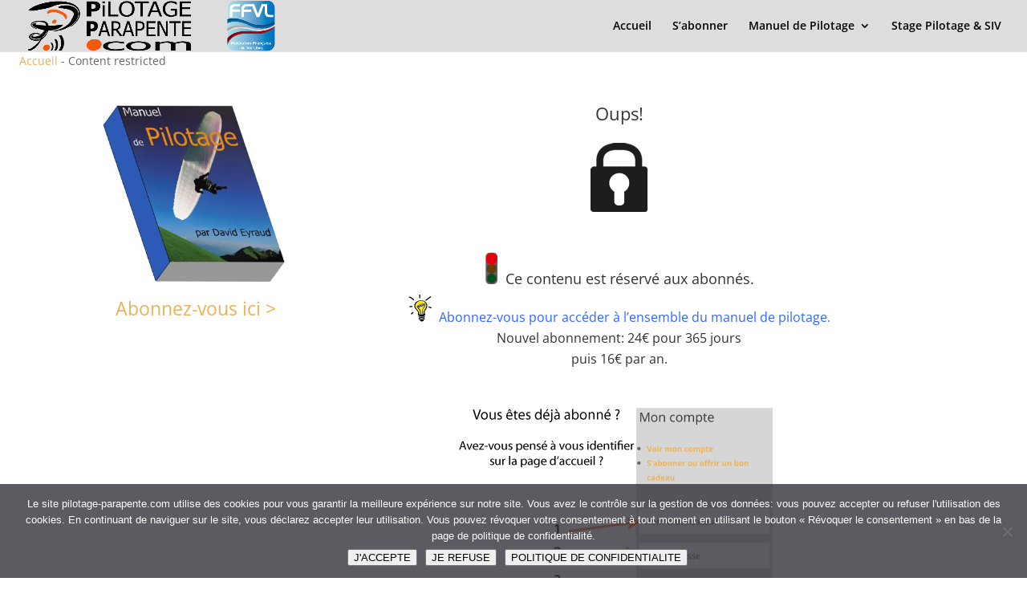

--- FILE ---
content_type: text/css; charset=utf-8
request_url: https://www.pilotage-parapente.com/wp-content/themes/Divichild/style.css?ver=4.27.5
body_size: 1012
content:
/*
Theme Name: Divi child theme
Description: Th�me enfant pour Divi
Author: Le nom de l'auteur
Template: Divi
*/

@import url("../Divi/style.css");
/* on masque l'icone d ecadie dans le menu */
a.et-cart-info {
display: none !important;
}

.related.products {
    display: none;
}

#menu-menu-le-pilotage { width:200px !important; z-index:100; position:fixed; }
#menu-menu-le-pilotage { width:1;height:1; }
#menu-menu-le-pilote { width:200px !important; z-index:100; position:fixed; }
#menu-menu-le-pilote { width:1;height:1; }



#menu-menu-le-poste-de-pilotage { width:200px !important; z-index:100; position:fixed; }
#menu-menu-le-poste-de-pilotage_clone  { width:1;height:1; }
#menu-menu-plan-de-reaction { width:200px !important; z-index:100; position:fixed; }
#menu-menu-plan-de-reaction_clone  { width:1;height:1; }

#menu-menu-parachute-de-secours { width:200px !important; z-index:100; position:fixed; }
#menu-menu-parachute-de-secours_clone  { width:1;height:1; }
#menu-turlulence-pilotage { width:200px !important; z-index:100; position:fixed; }
#menu-turlulence-pilotage_clone  { width:1;height:1; }


#menu-menu-decrochage-asymetrique { width:200px !important; z-index:100; position:fixed; }
#menu-menu-decrochage-asymetrique_clone { width:1;height:1; }

#menu-menu-le-decrochage-et-la-marche-arriere { width:200px !important; z-index:100; position:fixed; }
#menu-menu-le-decrochage-et-la-marche-arriere_clone { width:1;height:1; }
#menu-menu-wing-overs { width:200px !important; z-index:100; position:fixed; }
#menu-menu-wing-overs_clone { width:1;height:1; }
#menu-menu-pilotage-cross { width:200px !important; z-index:100; position:fixed; }
#menu-menu-pilotage-cross_clone { width:1;height:1; }
#menu-menu-pilotage-pendulaire { width:200px !important; z-index:100; position:fixed; }
#menu-menu-pilotage-pendulaire_clone { width:1;height:1; }
#menu-menu-autorotation{ width:200px !important; z-index:100; position:fixed; }
#menu-menu-autorotation_clone { width:1;height:1; }
#menu-menu-vrille{ width:200px !important; z-index:100; position:fixed; }
#menu-menu-vrille_clone { width:1;height:1; }
#menu-menu-twist{ width:200px !important; z-index:100; position:fixed; }
#menu-menu-twist_clone { width:1;height:1; }
#menu-menu-pilotage-parapente { width:200px !important; z-index:100; position:fixed; }
#menu-menu-pilotage-parapente_clone { width:1;height:1; }
#menu-menu-profils-pilotage { width:200px !important; z-index:100; position:fixed; }
#menu-menu-profils-pilotage_clone { width:1;height:1; }
#menu-menu-turbulence-pilotage { width:200px !important; z-index:100; position:fixed; }
#menu-menu-turbulence-pilotage_clone { width:1;height:1; }
#menu-menu-la-tempo-2 { width:200px !important; z-index:100; position:fixed; }
#menu-menu-la-tempo-2_clone { width:1;height:1; }
#menu-menu-360-engages { width:200px !important; z-index:100; position:fixed; }
#menu-menu-360-engages_clone { width:1;height:1; }
#menu-menu-incidents-de-vol-2 { width:200px !important; z-index:100; position:fixed; }
#menu-menu-incidents-de-vol-2_clone { width:1;height:1; }
#menu-menu-descendre { width:200px !important; z-index:100; position:fixed; }
#menu-menu-descendre_clone { width:1;height:1; }
#menu-menu-pendulaire-intro { width:200px !important; z-index:100; position:fixed; }
#menu-menu-pendulaire-intro_clone { width:1;height:1; }
#menu-menu-pendulaire-roulis { width:200px !important; z-index:100; position:fixed; }
#menu-menu-pendulaire-roulis_clone { width:1;height:1; }
#menu-menu-pendulaire-tangage { width:200px !important; z-index:100; position:fixed; }
#menu-menu-pendulaire-tangage_clone { width:1;height:1; }
#menu-menu-virages-pendulaires { width:200px !important; z-index:100; position:fixed; }
#menu-menu-virages-pendulaires_clone { width:1;height:1; }
#menu-menu-360-initiation{ width:200px !important; z-index:100; position:fixed; }
#menu-menu-360-initiation_clone { width:1;height:1; }
#menu-menu-voltige-intro { width:200px !important; z-index:100; position:fixed; }
#menu-menu-voltige-intro_clone { width:1;height:1; }
#menu-menu-voltige-SAT { width:200px !important; z-index:100; position:fixed; }
#menu-menu-voltige-SAT_clone { width:1;height:1; }
#menu-menu-voltige-helicoptere{ width:200px !important; z-index:100; position:fixed; }
#menu-menu-voltige-helicoptere_clone { width:1;height:1; }
#menu-menu-voltige-360-asymetrique { width:200px !important; z-index:100; position:fixed; }
#menu-menu-voltige-360-asymetrique_clone { width:1;height:1; }
#menu-menu-voltige-enchainements { width:200px !important; z-index:100; position:fixed; }
#menu-menu-voltige-enchainements_clone { width:1;height:1; }
#menu-menu-voltige-autres-manoeuvres{ width:200px !important; z-index:100; position:fixed; }
#menu-menu-voltige-autres-manoeuvres_clone { width:1;height:1; }
#menu-menu-voltige-sat{ width:200px !important; z-index:100; position:fixed; }
#menu-menu-voltige-sat_clone { width:1;height:1; }
#menu-menu-voltige-360-asymetriques{ width:200px !important; z-index:100; position:fixed; }
#menu-menu-voltige-360-asymetriques_clone { width:1;height:1; }

#menu-menu-voltige-decrochage-dynamique{ width:200px !important; z-index:100; position:fixed; }
#menu-menu-voltige-decrochage-dynamique_clone { width:1;height:1; }

#menu-le-twist-2{ width:200px !important; z-index:100; position:fixed; }
#menu-le-twist-2_clone { width:1;height:1; }

#menu-menu-bleu { width:200px !important; z-index:100; position:fixed; }
#menu-menu-bleu_clone { width:1;height:1; }
#menu-menu-marron { width:200px !important; z-index:100; position:fixed; }
#menu-menu-marron_clone { width:1;height:1; }



@media screen and (max-width: 940px)
{

#menu-menu-le-pilotage { width:200px !important; display:none;visibility:hidden; }
#menu-menu-le-pilotage_clone { width:1;height:1; }
#menu-menu-le-pilote { width:200px !important; display:none;visibility:hidden;  }
#menu-menu-le-pilote_clone { width:1;height:1; }

#menu-menu-le-poste-de-pilotage { width:200px !important; display:none;visibility:hidden; }
#menu-menu-le-poste-de-pilotage_clone { width:1;height:1; }
#menu-menu-plan-de-reaction { width:200px !important; display:none;visibility:hidden; }
#menu-menu-plan-de-reaction_clone { width:1;height:1; }

#menu-menu-parachute-de-secours{ width:200px !important; display:none;visibility:hidden; }
#menu-menu-parachute-de-secours_clone { width:1;height:1; }

#menu-turlulence-pilotage{ width:200px !important; display:none;visibility:hidden; }
#menu-turlulence-pilotage_clone { width:1;height:1; }

#menu-menu-decrochage-asymetrique{ width:200px !important; display:none;visibility:hidden; }
#menu-menu-decrochage-asymetrique_clone { width:1;height:1; }

#menu-menu-le-decrochage-et-la-marche-arriere{ width:200px !important; display:none;visibility:hidden;}
#menu-menu-le-decrochage-et-la-marche-arriere_clone { width:1;height:1; }
#menu-menu-wing-overs { width:200px !important; display:none;visibility:hidden;}
#menu-menu-wing-overs_clone { width:1;height:1; }
#menu-menu-pilotage-cross { width:200px !important; display:none;visibility:hidden;}
#menu-menu-pilotage-cross_clone { width:1;height:1; }
#menu-menu-pilotage-pendulaire{ width:200px !important; display:none;visibility:hidden;}
#menu-menu-pilotage-pendulaire_clone { width:1;height:1; }
#menu-menu-autorotation{ width:200px !important; display:none;visibility:hidden;}
#menu-menu-autorotation_clone { width:1;height:1; }
#menu-menu-vrille{ width:200px !important; display:none;visibility:hidden;}
#menu-menu-vrille_clone { width:1;height:1; }
#menu-menu-twist{ width:200px !important; display:none;visibility:hidden;}
#menu-menu-twist_clone { width:1;height:1; }
#menu-menu-pilotage-parapente{ width:200px !important; display:none;visibility:hidden;}
#menu-menu-pilotage-parapente_clone { width:1;height:1; }
#menu-menu-profils-pilotage{ width:200px !important; display:none;visibility:hidden;}
#menu-menu-profils-pilotage_clone { width:1;height:1; }
#menu-menu-turbulence-pilotage{ width:200px !important; display:none;visibility:hidden;}
#menu-menu-turbulence-pilotage_clone { width:1;height:1; }
#menu-menu-la-tempo-2{ width:200px !important; display:none;visibility:hidden;}
#menu-menu-la-tempo-2_clone { width:1;height:1; }
#menu-menu-360-engages{ width:200px !important; display:none;visibility:hidden;}
#menu-menu-360-engages_clone { width:1;height:1; }
#menu-menu-descendre { width:200px !important; display:none;visibility:hidden;}
#menu-menu-descendre_clone { width:1;height:1; }
#menu-menu-pendulaire-intro { width:200px !important; display:none;visibility:hidden;}
#menu-menu-pendulaire-intro_clone { width:1;height:1; }
#menu-menu-pendulaire-roulis { width:200px !important; display:none;visibility:hidden;}
#menu-menu-pendulaire-roulis_clone { width:1;height:1; }
#menu-menu-pendulaire-tangage { width:200px !important; display:none;visibility:hidden;}
#menu-menu-pendulaire-tangage_clone { width:1;height:1; }
#menu-menu-360-initiation{ width:200px !important; display:none;visibility:hidden;}
#menu-menu-360-initiation_clone { width:1;height:1; }
#menu-menu-voltige-intro { width:200px !important; display:none;visibility:hidden;}
#menu-menu-voltige-intro_clone { width:1;height:1; }
#menu-menu-voltige-SAT { width:200px !important; display:none;visibility:hidden;}
#menu-menu-voltige-SAT_clone { width:1;height:1; }
#menu-menu-voltige-helicoptere{ width:200px !important; display:none;visibility:hidden;}
#menu-menu-voltige-helicoptere_clone { width:1;height:1; }
#menu-menu-voltige-360-asymetrique { width:200px !important; display:none;visibility:hidden;}
#menu-menu-voltige-360-asymetrique_clone { width:1;height:1; }

#menu-menu-voltige-decrochage-dynamique { width:200px !important; display:none;visibility:hidden;}
#menu-menu-voltige-decrochage-dynamique_clone { width:1;height:1; }

#menu-menu-voltige-enchainements { width:200px !important; display:none;visibility:hidden;}
#menu-menu-voltige-enchainements_clone { width:1;height:1; }
#menu-menu-voltige-autres-manoeuvres{ width:200px !important; display:none;visibility:hidden;}
#menu-menu-voltige-autres-manoeuvres_clone { width:1;height:1; }


#menu-le-twist-2{ width:200px !important; display:none;visibility:hidden;}
#menu-le-twist-2_clone { width:1;height:1; }


#menu-menu-bleu{ width:200px !important; display:none;visibility:hidden;}
#menu-menu-bleu_clone { width:1;height:1; }
#menu-menu-marron{ width:200px !important; display:none;visibility:hidden;}
#menu-menu-marron_clone { width:1;height:1; }
} 
a.menuselected{color:#338333;font-weight:bold;text-decoration:none;background-color:#cfc}


--- FILE ---
content_type: application/javascript; charset=utf-8
request_url: https://www.pilotage-parapente.com/sticky_correct/script.js?ver=1.0
body_size: 708
content:
jQuery("#et-main-area").prepend(jQuery("#menu-menu-le-pilotage")); 
jQuery("#et-main-area").prepend(jQuery("#menu-menu-le-pilote")); 


jQuery("#et-main-area").prepend(jQuery("#menu-menu-le-poste-de-pilotage")); 
jQuery("#et-main-area").prepend(jQuery("#menu-menu-plan-de-reaction")); 

jQuery("#et-main-area").prepend(jQuery("#menu-menu-parachute-de-secours")); 
jQuery("#et-main-area").prepend(jQuery("#menu-turlulence-pilotage")); 

jQuery("#et-main-area").prepend(jQuery("#menu-menu-decrochage-asymetrique")); 


jQuery("#et-main-area").prepend(jQuery("#menu-menu-le-decrochage-et-la-marche-arriere")); 
jQuery("#et-main-area").prepend(jQuery("#menu-menu-pilotage-pendulaire")); 
jQuery("#et-main-area").prepend(jQuery("#menu-menu-wing-overs")); 
jQuery("#et-main-area").prepend(jQuery("#menu-menu-pilotage-cross")); 

jQuery("#et-main-area").prepend(jQuery("#menu-menu-autorotation")); 
jQuery("#et-main-area").prepend(jQuery("#menu-menu-vrille")); 
jQuery("#et-main-area").prepend(jQuery("#menu-menu-twist")); 
jQuery("#et-main-area").prepend(jQuery("#menu-menu-pilotage-parapente")); 
jQuery("#et-main-area").prepend(jQuery("#menu-menu-profils-pilotage")); 
jQuery("#et-main-area").prepend(jQuery("#menu-menu-turbulence-pilotage")); 
jQuery("#et-main-area").prepend(jQuery("#menu-menu-la-tempo-2")); 

jQuery("#et-main-area").prepend(jQuery("#menu-menu-360-engages"));
 
jQuery("#et-main-area").prepend(jQuery("#menu-menu-incidents-de-vols-2")); 
jQuery("#et-main-area").prepend(jQuery("#menu-menu-descendre")); 
jQuery("#et-main-area").prepend(jQuery("#menu-menu-pendulaire-intro")); 
jQuery("#et-main-area").prepend(jQuery("#menu-menu-pendulaire-tangage")); 
jQuery("#et-main-area").prepend(jQuery("#menu-menu-pendulaire-roulis")); 
jQuery("#et-main-area").prepend(jQuery("#menu-menu-virages-pendulaires"));
jQuery("#et-main-area").prepend(jQuery("#menu-menu-360-initiation"));  
jQuery("#et-main-area").prepend(jQuery("#menu-menu-voltige-intro"));  
jQuery("#et-main-area").prepend(jQuery("#menu-menu-voltige-SAT"));  
jQuery("#et-main-area").prepend(jQuery("#menu-menu-voltige-helicoptere"));  
jQuery("#et-main-area").prepend(jQuery("#menu-menu-voltige-360-asymetrique"));  
jQuery("#et-main-area").prepend(jQuery("#menu-menu-voltige-enchainements"));  
jQuery("#et-main-area").prepend(jQuery("#menu-menu-voltige-autres-manoeuvres")); 
jQuery("#et-main-area").prepend(jQuery("#menu-menu-voltige-sat"));  
jQuery("#et-main-area").prepend(jQuery("#menu-menu-voltige-360-asymetriques"));  
jQuery("#et-main-area").prepend(jQuery("#menu-menu-voltige-decrochage-dynamique"));
jQuery("#et-main-area").prepend(jQuery("#menu-menu-le-twist-2"));
jQuery("#et-main-area").prepend(jQuery("#menu-menu-bleu")); 
jQuery("#et-main-area").prepend(jQuery("#menu-menu-marron")); 

function highlightMenu(){
var cettePage = document.location.href;
//pour eviter les liens internes
if(cettePage.indexOf('#') != -1)
   cettePage = cettePage.substring(0,cettePage.indexOf('#'));

for(var i=0;i < document.links.length;i++){

    var lien = document.links[i].getAttribute('href');
	//IE retourne l'url total du lien tandis que NS retourne que l'attribut href
	//on contourne le probl�me en comparant les derniers caract�res
    if( cettePage.substring(cettePage.length-lien.length,cettePage.length) == lien ){
         document.links[i].className = 'menuselected';
    //cas de la homepage appel�e depuis la racine /
    }else if( (document.location.pathname == '/') && ( (lien.substring(0,6) == 'index.') || ( (cettePage + 'index.') == lien.substring(0,cettePage.length + 6) ))){
         document.links[i].className = 'menuselected';	
    }
}
}
highlightMenu();